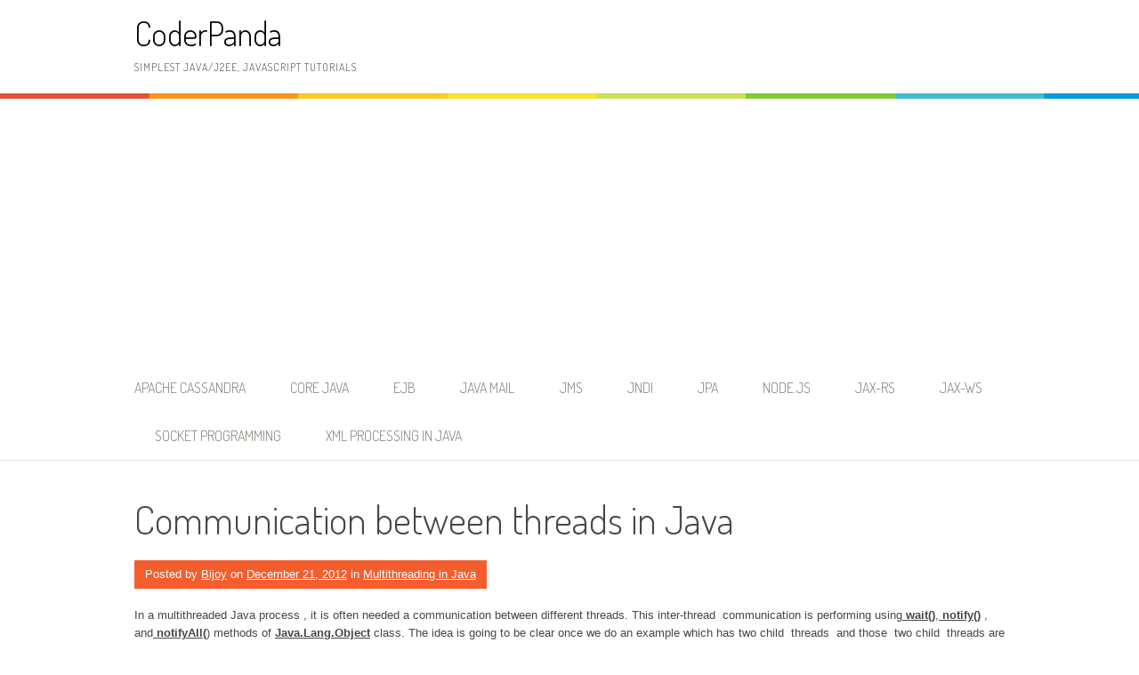

--- FILE ---
content_type: text/html; charset=UTF-8
request_url: http://www.coderpanda.com/communication-between-threads-in-java/
body_size: 11847
content:
<!DOCTYPE html>
<html lang="en-US">
<head>
<meta charset="UTF-8">
<meta name="viewport" content="width=device-width, initial-scale=1">
<link rel="profile" href="http://gmpg.org/xfn/11">
<link rel="pingback" href="http://www.coderpanda.com/xmlrpc.php">
<meta name='robots' content='index, follow, max-image-preview:large, max-snippet:-1, max-video-preview:-1' />
	<style>img:is([sizes="auto" i], [sizes^="auto," i]) { contain-intrinsic-size: 3000px 1500px }</style>
	
	<!-- This site is optimized with the Yoast SEO plugin v24.9 - https://yoast.com/wordpress/plugins/seo/ -->
	<title>Communication between threads in Java - Discussing with example</title>
	<meta name="description" content="Communication between threads in Java - Discussing with simple , suitable example" />
	<link rel="canonical" href="http://www.coderpanda.com/communication-between-threads-in-java/" />
	<meta property="og:locale" content="en_US" />
	<meta property="og:type" content="article" />
	<meta property="og:title" content="Communication between threads in Java - Discussing with example" />
	<meta property="og:description" content="Communication between threads in Java - Discussing with simple , suitable example" />
	<meta property="og:url" content="http://www.coderpanda.com/communication-between-threads-in-java/" />
	<meta property="og:site_name" content="CoderPanda" />
	<meta property="article:published_time" content="2012-12-21T18:00:45+00:00" />
	<meta property="article:modified_time" content="2013-10-21T17:06:06+00:00" />
	<meta name="author" content="Bijoy" />
	<meta name="twitter:label1" content="Written by" />
	<meta name="twitter:data1" content="Bijoy" />
	<meta name="twitter:label2" content="Est. reading time" />
	<meta name="twitter:data2" content="4 minutes" />
	<script type="application/ld+json" class="yoast-schema-graph">{"@context":"https://schema.org","@graph":[{"@type":"Article","@id":"http://www.coderpanda.com/communication-between-threads-in-java/#article","isPartOf":{"@id":"http://www.coderpanda.com/communication-between-threads-in-java/"},"author":{"name":"Bijoy","@id":"http://www.coderpanda.com/#/schema/person/4334353db2c1a69433fbb136cfb08681"},"headline":"Communication between threads in Java","datePublished":"2012-12-21T18:00:45+00:00","dateModified":"2013-10-21T17:06:06+00:00","mainEntityOfPage":{"@id":"http://www.coderpanda.com/communication-between-threads-in-java/"},"wordCount":629,"commentCount":3,"publisher":{"@id":"http://www.coderpanda.com/#/schema/person/b5f41432f9cdbf9d129dd4a50438c55e"},"keywords":["communication between threads in java","difference between notify and notifyAll in java","interthread communication in java","Thread communication in Java"],"articleSection":["Multithreading in Java"],"inLanguage":"en-US","potentialAction":[{"@type":"CommentAction","name":"Comment","target":["http://www.coderpanda.com/communication-between-threads-in-java/#respond"]}]},{"@type":"WebPage","@id":"http://www.coderpanda.com/communication-between-threads-in-java/","url":"http://www.coderpanda.com/communication-between-threads-in-java/","name":"Communication between threads in Java - Discussing with example","isPartOf":{"@id":"http://www.coderpanda.com/#website"},"datePublished":"2012-12-21T18:00:45+00:00","dateModified":"2013-10-21T17:06:06+00:00","description":"Communication between threads in Java - Discussing with simple , suitable example","breadcrumb":{"@id":"http://www.coderpanda.com/communication-between-threads-in-java/#breadcrumb"},"inLanguage":"en-US","potentialAction":[{"@type":"ReadAction","target":["http://www.coderpanda.com/communication-between-threads-in-java/"]}]},{"@type":"BreadcrumbList","@id":"http://www.coderpanda.com/communication-between-threads-in-java/#breadcrumb","itemListElement":[{"@type":"ListItem","position":1,"name":"Home","item":"http://www.coderpanda.com/"},{"@type":"ListItem","position":2,"name":"Communication between threads in Java"}]},{"@type":"WebSite","@id":"http://www.coderpanda.com/#website","url":"http://www.coderpanda.com/","name":"CoderPanda","description":"Simplest Java/J2EE, JavaScript Tutorials","publisher":{"@id":"http://www.coderpanda.com/#/schema/person/b5f41432f9cdbf9d129dd4a50438c55e"},"potentialAction":[{"@type":"SearchAction","target":{"@type":"EntryPoint","urlTemplate":"http://www.coderpanda.com/?s={search_term_string}"},"query-input":{"@type":"PropertyValueSpecification","valueRequired":true,"valueName":"search_term_string"}}],"inLanguage":"en-US"},{"@type":["Person","Organization"],"@id":"http://www.coderpanda.com/#/schema/person/b5f41432f9cdbf9d129dd4a50438c55e","name":"Bijoy K J","image":{"@type":"ImageObject","inLanguage":"en-US","@id":"http://www.coderpanda.com/#/schema/person/image/","url":"https://secure.gravatar.com/avatar/7ac821639fcf567fabe7408fdbb7886cad8a19a8f974f8b26a413305574cbc88?s=96&d=mm&r=g","contentUrl":"https://secure.gravatar.com/avatar/7ac821639fcf567fabe7408fdbb7886cad8a19a8f974f8b26a413305574cbc88?s=96&d=mm&r=g","caption":"Bijoy K J"},"logo":{"@id":"http://www.coderpanda.com/#/schema/person/image/"}},{"@type":"Person","@id":"http://www.coderpanda.com/#/schema/person/4334353db2c1a69433fbb136cfb08681","name":"Bijoy","image":{"@type":"ImageObject","inLanguage":"en-US","@id":"http://www.coderpanda.com/#/schema/person/image/","url":"https://secure.gravatar.com/avatar/cd652c7a09298184d722dab245a9e46140cdbb0c7f6822534aa5ae2ddabca922?s=96&d=mm&r=g","contentUrl":"https://secure.gravatar.com/avatar/cd652c7a09298184d722dab245a9e46140cdbb0c7f6822534aa5ae2ddabca922?s=96&d=mm&r=g","caption":"Bijoy"},"url":"http://www.coderpanda.com/author/admin/"}]}</script>
	<!-- / Yoast SEO plugin. -->


<link rel='dns-prefetch' href='//fonts.googleapis.com' />
<link rel='dns-prefetch' href='//www.googletagmanager.com' />
<link rel='dns-prefetch' href='//pagead2.googlesyndication.com' />
<link rel="alternate" type="application/rss+xml" title="CoderPanda &raquo; Feed" href="http://www.coderpanda.com/feed/" />
<link rel="alternate" type="application/rss+xml" title="CoderPanda &raquo; Comments Feed" href="http://www.coderpanda.com/comments/feed/" />
<link rel="alternate" type="application/rss+xml" title="CoderPanda &raquo; Communication between threads in Java Comments Feed" href="http://www.coderpanda.com/communication-between-threads-in-java/feed/" />
<script type="text/javascript">
/* <![CDATA[ */
window._wpemojiSettings = {"baseUrl":"https:\/\/s.w.org\/images\/core\/emoji\/16.0.1\/72x72\/","ext":".png","svgUrl":"https:\/\/s.w.org\/images\/core\/emoji\/16.0.1\/svg\/","svgExt":".svg","source":{"concatemoji":"http:\/\/www.coderpanda.com\/wp-includes\/js\/wp-emoji-release.min.js?ver=6.8.3"}};
/*! This file is auto-generated */
!function(s,n){var o,i,e;function c(e){try{var t={supportTests:e,timestamp:(new Date).valueOf()};sessionStorage.setItem(o,JSON.stringify(t))}catch(e){}}function p(e,t,n){e.clearRect(0,0,e.canvas.width,e.canvas.height),e.fillText(t,0,0);var t=new Uint32Array(e.getImageData(0,0,e.canvas.width,e.canvas.height).data),a=(e.clearRect(0,0,e.canvas.width,e.canvas.height),e.fillText(n,0,0),new Uint32Array(e.getImageData(0,0,e.canvas.width,e.canvas.height).data));return t.every(function(e,t){return e===a[t]})}function u(e,t){e.clearRect(0,0,e.canvas.width,e.canvas.height),e.fillText(t,0,0);for(var n=e.getImageData(16,16,1,1),a=0;a<n.data.length;a++)if(0!==n.data[a])return!1;return!0}function f(e,t,n,a){switch(t){case"flag":return n(e,"\ud83c\udff3\ufe0f\u200d\u26a7\ufe0f","\ud83c\udff3\ufe0f\u200b\u26a7\ufe0f")?!1:!n(e,"\ud83c\udde8\ud83c\uddf6","\ud83c\udde8\u200b\ud83c\uddf6")&&!n(e,"\ud83c\udff4\udb40\udc67\udb40\udc62\udb40\udc65\udb40\udc6e\udb40\udc67\udb40\udc7f","\ud83c\udff4\u200b\udb40\udc67\u200b\udb40\udc62\u200b\udb40\udc65\u200b\udb40\udc6e\u200b\udb40\udc67\u200b\udb40\udc7f");case"emoji":return!a(e,"\ud83e\udedf")}return!1}function g(e,t,n,a){var r="undefined"!=typeof WorkerGlobalScope&&self instanceof WorkerGlobalScope?new OffscreenCanvas(300,150):s.createElement("canvas"),o=r.getContext("2d",{willReadFrequently:!0}),i=(o.textBaseline="top",o.font="600 32px Arial",{});return e.forEach(function(e){i[e]=t(o,e,n,a)}),i}function t(e){var t=s.createElement("script");t.src=e,t.defer=!0,s.head.appendChild(t)}"undefined"!=typeof Promise&&(o="wpEmojiSettingsSupports",i=["flag","emoji"],n.supports={everything:!0,everythingExceptFlag:!0},e=new Promise(function(e){s.addEventListener("DOMContentLoaded",e,{once:!0})}),new Promise(function(t){var n=function(){try{var e=JSON.parse(sessionStorage.getItem(o));if("object"==typeof e&&"number"==typeof e.timestamp&&(new Date).valueOf()<e.timestamp+604800&&"object"==typeof e.supportTests)return e.supportTests}catch(e){}return null}();if(!n){if("undefined"!=typeof Worker&&"undefined"!=typeof OffscreenCanvas&&"undefined"!=typeof URL&&URL.createObjectURL&&"undefined"!=typeof Blob)try{var e="postMessage("+g.toString()+"("+[JSON.stringify(i),f.toString(),p.toString(),u.toString()].join(",")+"));",a=new Blob([e],{type:"text/javascript"}),r=new Worker(URL.createObjectURL(a),{name:"wpTestEmojiSupports"});return void(r.onmessage=function(e){c(n=e.data),r.terminate(),t(n)})}catch(e){}c(n=g(i,f,p,u))}t(n)}).then(function(e){for(var t in e)n.supports[t]=e[t],n.supports.everything=n.supports.everything&&n.supports[t],"flag"!==t&&(n.supports.everythingExceptFlag=n.supports.everythingExceptFlag&&n.supports[t]);n.supports.everythingExceptFlag=n.supports.everythingExceptFlag&&!n.supports.flag,n.DOMReady=!1,n.readyCallback=function(){n.DOMReady=!0}}).then(function(){return e}).then(function(){var e;n.supports.everything||(n.readyCallback(),(e=n.source||{}).concatemoji?t(e.concatemoji):e.wpemoji&&e.twemoji&&(t(e.twemoji),t(e.wpemoji)))}))}((window,document),window._wpemojiSettings);
/* ]]> */
</script>
<!-- www.coderpanda.com is managing ads with Advanced Ads 2.0.13 – https://wpadvancedads.com/ --><script id="coder-ready">
			window.advanced_ads_ready=function(e,a){a=a||"complete";var d=function(e){return"interactive"===a?"loading"!==e:"complete"===e};d(document.readyState)?e():document.addEventListener("readystatechange",(function(a){d(a.target.readyState)&&e()}),{once:"interactive"===a})},window.advanced_ads_ready_queue=window.advanced_ads_ready_queue||[];		</script>
		<style id='wp-emoji-styles-inline-css' type='text/css'>

	img.wp-smiley, img.emoji {
		display: inline !important;
		border: none !important;
		box-shadow: none !important;
		height: 1em !important;
		width: 1em !important;
		margin: 0 0.07em !important;
		vertical-align: -0.1em !important;
		background: none !important;
		padding: 0 !important;
	}
</style>
<link rel='stylesheet' id='wp-block-library-css' href='http://www.coderpanda.com/wp-includes/css/dist/block-library/style.min.css?ver=6.8.3' type='text/css' media='all' />
<style id='classic-theme-styles-inline-css' type='text/css'>
/*! This file is auto-generated */
.wp-block-button__link{color:#fff;background-color:#32373c;border-radius:9999px;box-shadow:none;text-decoration:none;padding:calc(.667em + 2px) calc(1.333em + 2px);font-size:1.125em}.wp-block-file__button{background:#32373c;color:#fff;text-decoration:none}
</style>
<style id='global-styles-inline-css' type='text/css'>
:root{--wp--preset--aspect-ratio--square: 1;--wp--preset--aspect-ratio--4-3: 4/3;--wp--preset--aspect-ratio--3-4: 3/4;--wp--preset--aspect-ratio--3-2: 3/2;--wp--preset--aspect-ratio--2-3: 2/3;--wp--preset--aspect-ratio--16-9: 16/9;--wp--preset--aspect-ratio--9-16: 9/16;--wp--preset--color--black: #000000;--wp--preset--color--cyan-bluish-gray: #abb8c3;--wp--preset--color--white: #ffffff;--wp--preset--color--pale-pink: #f78da7;--wp--preset--color--vivid-red: #cf2e2e;--wp--preset--color--luminous-vivid-orange: #ff6900;--wp--preset--color--luminous-vivid-amber: #fcb900;--wp--preset--color--light-green-cyan: #7bdcb5;--wp--preset--color--vivid-green-cyan: #00d084;--wp--preset--color--pale-cyan-blue: #8ed1fc;--wp--preset--color--vivid-cyan-blue: #0693e3;--wp--preset--color--vivid-purple: #9b51e0;--wp--preset--gradient--vivid-cyan-blue-to-vivid-purple: linear-gradient(135deg,rgba(6,147,227,1) 0%,rgb(155,81,224) 100%);--wp--preset--gradient--light-green-cyan-to-vivid-green-cyan: linear-gradient(135deg,rgb(122,220,180) 0%,rgb(0,208,130) 100%);--wp--preset--gradient--luminous-vivid-amber-to-luminous-vivid-orange: linear-gradient(135deg,rgba(252,185,0,1) 0%,rgba(255,105,0,1) 100%);--wp--preset--gradient--luminous-vivid-orange-to-vivid-red: linear-gradient(135deg,rgba(255,105,0,1) 0%,rgb(207,46,46) 100%);--wp--preset--gradient--very-light-gray-to-cyan-bluish-gray: linear-gradient(135deg,rgb(238,238,238) 0%,rgb(169,184,195) 100%);--wp--preset--gradient--cool-to-warm-spectrum: linear-gradient(135deg,rgb(74,234,220) 0%,rgb(151,120,209) 20%,rgb(207,42,186) 40%,rgb(238,44,130) 60%,rgb(251,105,98) 80%,rgb(254,248,76) 100%);--wp--preset--gradient--blush-light-purple: linear-gradient(135deg,rgb(255,206,236) 0%,rgb(152,150,240) 100%);--wp--preset--gradient--blush-bordeaux: linear-gradient(135deg,rgb(254,205,165) 0%,rgb(254,45,45) 50%,rgb(107,0,62) 100%);--wp--preset--gradient--luminous-dusk: linear-gradient(135deg,rgb(255,203,112) 0%,rgb(199,81,192) 50%,rgb(65,88,208) 100%);--wp--preset--gradient--pale-ocean: linear-gradient(135deg,rgb(255,245,203) 0%,rgb(182,227,212) 50%,rgb(51,167,181) 100%);--wp--preset--gradient--electric-grass: linear-gradient(135deg,rgb(202,248,128) 0%,rgb(113,206,126) 100%);--wp--preset--gradient--midnight: linear-gradient(135deg,rgb(2,3,129) 0%,rgb(40,116,252) 100%);--wp--preset--font-size--small: 13px;--wp--preset--font-size--medium: 20px;--wp--preset--font-size--large: 36px;--wp--preset--font-size--x-large: 42px;--wp--preset--spacing--20: 0.44rem;--wp--preset--spacing--30: 0.67rem;--wp--preset--spacing--40: 1rem;--wp--preset--spacing--50: 1.5rem;--wp--preset--spacing--60: 2.25rem;--wp--preset--spacing--70: 3.38rem;--wp--preset--spacing--80: 5.06rem;--wp--preset--shadow--natural: 6px 6px 9px rgba(0, 0, 0, 0.2);--wp--preset--shadow--deep: 12px 12px 50px rgba(0, 0, 0, 0.4);--wp--preset--shadow--sharp: 6px 6px 0px rgba(0, 0, 0, 0.2);--wp--preset--shadow--outlined: 6px 6px 0px -3px rgba(255, 255, 255, 1), 6px 6px rgba(0, 0, 0, 1);--wp--preset--shadow--crisp: 6px 6px 0px rgba(0, 0, 0, 1);}:where(.is-layout-flex){gap: 0.5em;}:where(.is-layout-grid){gap: 0.5em;}body .is-layout-flex{display: flex;}.is-layout-flex{flex-wrap: wrap;align-items: center;}.is-layout-flex > :is(*, div){margin: 0;}body .is-layout-grid{display: grid;}.is-layout-grid > :is(*, div){margin: 0;}:where(.wp-block-columns.is-layout-flex){gap: 2em;}:where(.wp-block-columns.is-layout-grid){gap: 2em;}:where(.wp-block-post-template.is-layout-flex){gap: 1.25em;}:where(.wp-block-post-template.is-layout-grid){gap: 1.25em;}.has-black-color{color: var(--wp--preset--color--black) !important;}.has-cyan-bluish-gray-color{color: var(--wp--preset--color--cyan-bluish-gray) !important;}.has-white-color{color: var(--wp--preset--color--white) !important;}.has-pale-pink-color{color: var(--wp--preset--color--pale-pink) !important;}.has-vivid-red-color{color: var(--wp--preset--color--vivid-red) !important;}.has-luminous-vivid-orange-color{color: var(--wp--preset--color--luminous-vivid-orange) !important;}.has-luminous-vivid-amber-color{color: var(--wp--preset--color--luminous-vivid-amber) !important;}.has-light-green-cyan-color{color: var(--wp--preset--color--light-green-cyan) !important;}.has-vivid-green-cyan-color{color: var(--wp--preset--color--vivid-green-cyan) !important;}.has-pale-cyan-blue-color{color: var(--wp--preset--color--pale-cyan-blue) !important;}.has-vivid-cyan-blue-color{color: var(--wp--preset--color--vivid-cyan-blue) !important;}.has-vivid-purple-color{color: var(--wp--preset--color--vivid-purple) !important;}.has-black-background-color{background-color: var(--wp--preset--color--black) !important;}.has-cyan-bluish-gray-background-color{background-color: var(--wp--preset--color--cyan-bluish-gray) !important;}.has-white-background-color{background-color: var(--wp--preset--color--white) !important;}.has-pale-pink-background-color{background-color: var(--wp--preset--color--pale-pink) !important;}.has-vivid-red-background-color{background-color: var(--wp--preset--color--vivid-red) !important;}.has-luminous-vivid-orange-background-color{background-color: var(--wp--preset--color--luminous-vivid-orange) !important;}.has-luminous-vivid-amber-background-color{background-color: var(--wp--preset--color--luminous-vivid-amber) !important;}.has-light-green-cyan-background-color{background-color: var(--wp--preset--color--light-green-cyan) !important;}.has-vivid-green-cyan-background-color{background-color: var(--wp--preset--color--vivid-green-cyan) !important;}.has-pale-cyan-blue-background-color{background-color: var(--wp--preset--color--pale-cyan-blue) !important;}.has-vivid-cyan-blue-background-color{background-color: var(--wp--preset--color--vivid-cyan-blue) !important;}.has-vivid-purple-background-color{background-color: var(--wp--preset--color--vivid-purple) !important;}.has-black-border-color{border-color: var(--wp--preset--color--black) !important;}.has-cyan-bluish-gray-border-color{border-color: var(--wp--preset--color--cyan-bluish-gray) !important;}.has-white-border-color{border-color: var(--wp--preset--color--white) !important;}.has-pale-pink-border-color{border-color: var(--wp--preset--color--pale-pink) !important;}.has-vivid-red-border-color{border-color: var(--wp--preset--color--vivid-red) !important;}.has-luminous-vivid-orange-border-color{border-color: var(--wp--preset--color--luminous-vivid-orange) !important;}.has-luminous-vivid-amber-border-color{border-color: var(--wp--preset--color--luminous-vivid-amber) !important;}.has-light-green-cyan-border-color{border-color: var(--wp--preset--color--light-green-cyan) !important;}.has-vivid-green-cyan-border-color{border-color: var(--wp--preset--color--vivid-green-cyan) !important;}.has-pale-cyan-blue-border-color{border-color: var(--wp--preset--color--pale-cyan-blue) !important;}.has-vivid-cyan-blue-border-color{border-color: var(--wp--preset--color--vivid-cyan-blue) !important;}.has-vivid-purple-border-color{border-color: var(--wp--preset--color--vivid-purple) !important;}.has-vivid-cyan-blue-to-vivid-purple-gradient-background{background: var(--wp--preset--gradient--vivid-cyan-blue-to-vivid-purple) !important;}.has-light-green-cyan-to-vivid-green-cyan-gradient-background{background: var(--wp--preset--gradient--light-green-cyan-to-vivid-green-cyan) !important;}.has-luminous-vivid-amber-to-luminous-vivid-orange-gradient-background{background: var(--wp--preset--gradient--luminous-vivid-amber-to-luminous-vivid-orange) !important;}.has-luminous-vivid-orange-to-vivid-red-gradient-background{background: var(--wp--preset--gradient--luminous-vivid-orange-to-vivid-red) !important;}.has-very-light-gray-to-cyan-bluish-gray-gradient-background{background: var(--wp--preset--gradient--very-light-gray-to-cyan-bluish-gray) !important;}.has-cool-to-warm-spectrum-gradient-background{background: var(--wp--preset--gradient--cool-to-warm-spectrum) !important;}.has-blush-light-purple-gradient-background{background: var(--wp--preset--gradient--blush-light-purple) !important;}.has-blush-bordeaux-gradient-background{background: var(--wp--preset--gradient--blush-bordeaux) !important;}.has-luminous-dusk-gradient-background{background: var(--wp--preset--gradient--luminous-dusk) !important;}.has-pale-ocean-gradient-background{background: var(--wp--preset--gradient--pale-ocean) !important;}.has-electric-grass-gradient-background{background: var(--wp--preset--gradient--electric-grass) !important;}.has-midnight-gradient-background{background: var(--wp--preset--gradient--midnight) !important;}.has-small-font-size{font-size: var(--wp--preset--font-size--small) !important;}.has-medium-font-size{font-size: var(--wp--preset--font-size--medium) !important;}.has-large-font-size{font-size: var(--wp--preset--font-size--large) !important;}.has-x-large-font-size{font-size: var(--wp--preset--font-size--x-large) !important;}
:where(.wp-block-post-template.is-layout-flex){gap: 1.25em;}:where(.wp-block-post-template.is-layout-grid){gap: 1.25em;}
:where(.wp-block-columns.is-layout-flex){gap: 2em;}:where(.wp-block-columns.is-layout-grid){gap: 2em;}
:root :where(.wp-block-pullquote){font-size: 1.5em;line-height: 1.6;}
</style>
<link rel='stylesheet' id='patus-dosis-css' href='//fonts.googleapis.com/css?family=Dosis%3A300' type='text/css' media='all' />
<link rel='stylesheet' id='patus-style-css' href='http://www.coderpanda.com/wp-content/themes/patus/style.css?ver=6.8.3' type='text/css' media='all' />
<style id='patus-style-inline-css' type='text/css'>

                a {color: #41b7d8;
                    }
                input[type="reset"],
                input[type="submit"],
                input[type="submit"] {
                    background: #41b7d8;
                }
                #site-navigation.main-navigation .menu-toggle span,
                #site-navigation .menu ul li a:hover,
                #site-navigation .menu ul li a:focus,
                #site-navigation .menu ul ul li a:hover,
                #site-navigation .menu ul ul li a:focus,
                #site-navigation .nav-menu ul li a:hover,
                #site-navigation .nav-menu ul li a:focus,
                #site-navigation .nav-menu ul ul li a:hover,
                #site-navigation .nav-menu ul ul li a:focus,
                #site-navigation .menu li a:hover,
                #site-navigation .nav-menu li a:hover,
                #site-navigation .menu li.current-menu-item a,
                #site-navigation .menu li.current_page_item a,
                #site-navigation .nav-menu li.current-menu-item a,
                #site-navigation .nav-menu li.current_page_item a,
                .more-link,.more-link:hover,
                .loop-pagination a:hover,
                .loop-pagination span:hover,
                .loop-pagination a.current,
                .loop-pagination span.current,
                .entry-footer .post-categories li a:hover,
                .entry-footer .post-tags li a:hover,
                .post-navigation a:hover,
                .post-categories li a:hover,
                .post-tags li a:hover,
                #comments .comment .comment-wrapper .comment-meta .comment-time:hover,
                #comments .comment .comment-wrapper .comment-meta .comment-reply-link:hover,
                #comments .comment .comment-wrapper .comment-meta .comment-edit-link:hover,
                .widget a:hover,
                .widget #calendar_wrap a {
                    color: #f55d2d;
                }
                input[type="reset"]:hover,
                input[type="submit"]:hover,
                input[type="submit"]:hover,
                .entry-meta {
                	background: #f55d2d;
                }
</style>
<link rel="https://api.w.org/" href="http://www.coderpanda.com/wp-json/" /><link rel="alternate" title="JSON" type="application/json" href="http://www.coderpanda.com/wp-json/wp/v2/posts/99" /><link rel="EditURI" type="application/rsd+xml" title="RSD" href="http://www.coderpanda.com/xmlrpc.php?rsd" />
<meta name="generator" content="WordPress 6.8.3" />
<link rel='shortlink' href='http://www.coderpanda.com/?p=99' />
<link rel="alternate" title="oEmbed (JSON)" type="application/json+oembed" href="http://www.coderpanda.com/wp-json/oembed/1.0/embed?url=http%3A%2F%2Fwww.coderpanda.com%2Fcommunication-between-threads-in-java%2F" />
<link rel="alternate" title="oEmbed (XML)" type="text/xml+oembed" href="http://www.coderpanda.com/wp-json/oembed/1.0/embed?url=http%3A%2F%2Fwww.coderpanda.com%2Fcommunication-between-threads-in-java%2F&#038;format=xml" />
<meta name="generator" content="Site Kit by Google 1.151.0" />
<!-- Google AdSense meta tags added by Site Kit -->
<meta name="google-adsense-platform-account" content="ca-host-pub-2644536267352236">
<meta name="google-adsense-platform-domain" content="sitekit.withgoogle.com">
<!-- End Google AdSense meta tags added by Site Kit -->

<!-- Google AdSense snippet added by Site Kit -->
<script type="text/javascript" async="async" src="https://pagead2.googlesyndication.com/pagead/js/adsbygoogle.js?client=ca-pub-4941009249766927&amp;host=ca-host-pub-2644536267352236" crossorigin="anonymous"></script>

<!-- End Google AdSense snippet added by Site Kit -->
</head>

<body class="wp-singular post-template-default single single-post postid-99 single-format-standard wp-theme-patus group-blog aa-prefix-coder-">
<div id="page" class="hfeed site">
	<a class="skip-link screen-reader-text" href="#content">Skip to content</a>

	<header id="masthead" class="site-header" role="banner">
		<div class="container">
			<div class="site-branding">
				                				<p class="site-title"><a href="http://www.coderpanda.com/" rel="home">CoderPanda</a></p>
                                <h2 class="site-description">Simplest Java/J2EE, JavaScript Tutorials</h2>
			</div>
		</div>

		<nav id="site-navigation" class="main-navigation" role="navigation">
			<div class="container">
				<button class="menu-toggle"><span class="genericon genericon-menu"></span></button>
				<div class="menu-menu_cp-container"><ul id="menu-menu_cp" class="menu"><li id="menu-item-2062" class="menu-item menu-item-type-taxonomy menu-item-object-category menu-item-2062"><a href="http://www.coderpanda.com/category/database/nosql/cassandra/">Apache Cassandra</a></li>
<li id="menu-item-2063" class="menu-item menu-item-type-taxonomy menu-item-object-category current-post-ancestor menu-item-2063"><a href="http://www.coderpanda.com/category/java/corejava/">Core Java</a></li>
<li id="menu-item-2064" class="menu-item menu-item-type-taxonomy menu-item-object-category menu-item-2064"><a href="http://www.coderpanda.com/category/javaee/ejb/">EJB</a></li>
<li id="menu-item-2065" class="menu-item menu-item-type-taxonomy menu-item-object-category menu-item-2065"><a href="http://www.coderpanda.com/category/javaee/javamail/">Java Mail</a></li>
<li id="menu-item-2066" class="menu-item menu-item-type-taxonomy menu-item-object-category menu-item-2066"><a href="http://www.coderpanda.com/category/javaee/jms/">JMS</a></li>
<li id="menu-item-2067" class="menu-item menu-item-type-taxonomy menu-item-object-category menu-item-2067"><a href="http://www.coderpanda.com/category/javaee/jndi/">JNDI</a></li>
<li id="menu-item-2068" class="menu-item menu-item-type-taxonomy menu-item-object-category menu-item-2068"><a href="http://www.coderpanda.com/category/javaee/jpa/">JPA</a></li>
<li id="menu-item-2069" class="menu-item menu-item-type-taxonomy menu-item-object-category menu-item-2069"><a href="http://www.coderpanda.com/category/node-js/">node.js</a></li>
<li id="menu-item-2070" class="menu-item menu-item-type-taxonomy menu-item-object-category menu-item-2070"><a href="http://www.coderpanda.com/category/javaee/webservice/jaxrs/">JAX-RS</a></li>
<li id="menu-item-2071" class="menu-item menu-item-type-taxonomy menu-item-object-category menu-item-2071"><a href="http://www.coderpanda.com/category/javaee/webservice/jaxws/">JAX-WS</a></li>
<li id="menu-item-2072" class="menu-item menu-item-type-taxonomy menu-item-object-category menu-item-2072"><a href="http://www.coderpanda.com/category/java/socketprogramming/">Socket Programming</a></li>
<li id="menu-item-2073" class="menu-item menu-item-type-taxonomy menu-item-object-category menu-item-2073"><a href="http://www.coderpanda.com/category/java/xmlprocessing/">XML Processing in Java</a></li>
</ul></div>				<ul class="nav-social">
																													</ul>
			</div>
		</nav><!-- #site-navigation -->
	</header><!-- #masthead -->

	<div id="content" class="site-content">

	<div id="primary" class="content-area">
		<main id="main" class="site-main" role="main">

		
			
<article id="post-99" class="post-99 post type-post status-publish format-standard hentry category-threading tag-communication-between-threads-in-java tag-difference-between-notify-and-notifyall-in-java tag-interthread-communication-in-java tag-thread-communication-in-java">
	<header class="entry-header">
		<h1 class="entry-title">Communication between threads in Java</h1>
		<div class="entry-meta">
			<span class="byline"> Posted by <span class="author vcard"><a class="url fn n" href="http://www.coderpanda.com/author/admin/">Bijoy</a></span></span><span class="posted-on"> on <a href="http://www.coderpanda.com/communication-between-threads-in-java/" rel="bookmark"><time class="entry-date published updated" datetime="2012-12-21T23:30:45+05:30">December 21, 2012</time></a></span><span class="cat-links"> in <a href="http://www.coderpanda.com/category/java/corejava/threading/" rel="category tag">Multithreading in Java</a></span>		</div><!-- .entry-meta -->
	</header><!-- .entry-header -->

	<div class="entry-content">
		<p>In a multithreaded Java process , it is often needed a communication between different threads. This inter-thread&nbsp; communication is performing using<span style="text-decoration: underline;"><strong> wait()</strong></span>,<span style="text-decoration: underline;"><strong> notify()</strong></span> , and<span style="text-decoration: underline;"><strong> notifyAll(</strong></span>) methods of <strong><span style="text-decoration: underline;">Java.Lang.Object</span></strong> class. The idea is going to be clear once we do an example which has two child&nbsp; threads&nbsp; and those&nbsp; two child&nbsp; threads are communicating with each other.</p>
<h2><strong><span style="text-decoration: underline;">Communication between threads in Java &#8211; Example</span></p>
<p></strong></h2>
<p>Here we are discussing an example which has two threads. One thread is printing even numbers from 0 to 50, while the other thread is printing odd numbers from 0 to 50. Our aim is to print even and odd numbers alternately. The class EvenRunnable.java has the logic in the run() method , to print the even numbers.Similarly the class OldRunnable has the logic to print odd numbers. Let us see the code first.</p>
<p><code lang="java">public class EvenRunnable implements Runnable {<br />
    private int number = 2;<br />
    private Object shared = null;<br />
    public EvenRunnable(Object object) {<br />
        shared = object;<br />
    }<br />
    public void run() {<br />
        while (number < 50) {
            synchronized (shared) {
                System.out.println("Even number =  " + number);
                number = number + 2;
                try {
                    Thread.sleep(500); //only to view sequence of execution
                    shared.notify();
                    shared.wait();
                } catch (InterruptedException e) {
                    e.printStackTrace();
                }
            }
        }
    }
}
</code></p>
<p><code lang="java">public class OddRunnable implements Runnable {<br />
    int oddNumber = 1;<br />
    private Object shared = null;<br />
    public OddRunnable(Object object) {<br />
        shared = object;<br />
    }<br />
    public void run() {<br />
        while (oddNumber < 50) {
            synchronized (shared) {
                System.out.println("Odd number = " + oddNumber);
                oddNumber = oddNumber + 2;
                try {
                    Thread.sleep(500); // only to view the sequence of execution
                    shared.notify();
                    shared.wait();
                } catch (InterruptedException e) {
                    e.printStackTrace();  
                }
            }
        }
    }
}
</code></p>
<p>Now let us see the main&nbsp; class.</p>
<p><code lang="java">public class Main {<br />
    public Main(){<br />
           }<br />
    public static void main(String[] args) {<br />
        Object shared = new Object();<br />
        EvenRunnable evenRunnable = new EvenRunnable(shared);<br />
        OddRunnable oddRunnable = new OddRunnable(shared);<br />
        Thread evenThread = new Thread(evenRunnable, "evenThread");<br />
        Thread oddThread = new Thread(oddRunnable, "oddThread");<br />
        oddThread.start();<br />
        evenThread.start();<br />
    }<br />
}</code></p>
<p>Here we have&nbsp;&nbsp; a common object for these two threads .And&nbsp; only one thread is allowed to access that object at a time . So synchronized block should be there (<a title="Thread safety in Java" href="http://www.coderpanda.com/?p=96">For more details&nbsp; about synchronized blocks , click here</a>) . Our main method of Main.java creates two threads with names 'evenThread' and&nbsp; 'oddThread'&nbsp; from the Runnable objects.Then start() method of the two threads are calling.Assume 'oddThread' started first&nbsp; and it got the lock on shared object.So 'evenThread' needs to wait to get the lock . Now 'oddThread' prints the value and it sleeps for few moments. Then the shared.notify() will be called after incrementing the odd number by 2 .&nbsp; Then calling wait() method on shared . It releases the lock for 'oddThread' on shared&nbsp; and it is moving to waiting state .Now 'evenThread' is holding the lock . It prints an even number , then sleeping for a moment , then incrementing&nbsp; the number by two <span style="text-decoration: underline;"><strong>.When the 'evenThread' calls the notify()&nbsp; method the 'oddThread' wakes up and when wait() is called for 'evenThread' 'oddThread'&nbsp; is getting lock&nbsp; back&nbsp; on shared</strong> </span>.<span style="text-decoration: underline;"><strong> And it prints the next odd number</strong></span> .This process continuous till the number reaches maximum value of 50 . This can be verified the output of our Main.java</p>
<p><strong><span style="text-decoration: underline;">Output</span></strong></p>
<p>Odd number = 1</p>
<p>Even number =&nbsp; 2</p>
<p>Odd number = 3</p>
<p>Even number =&nbsp; 4</p>
<p>Odd number = 5</p>
<p>Even number =&nbsp; 6</p>
<p>Odd number = 7</p>
<p>Even number =&nbsp; 8</p>
<p>Odd number = 9</p>
<p>Even number =&nbsp; 10</p>
<p>Odd number = 11</p>
<p>Even number =&nbsp; 12</p>
<p>Odd number = 13</p>
<p>Even number =&nbsp; 14</p>
<p>Odd number = 15</p>
<p>Even number =&nbsp; 16</p>
<p>Odd number = 17</p>
<p>Even number =&nbsp; 18</p>
<p>Odd number = 19</p>
<p>Even number =&nbsp; 20</p>
<p>Odd number = 21</p>
<p>Even number =&nbsp; 22</p>
<p>Odd number = 23</p>
<p>Even number =&nbsp; 24</p>
<p>Odd number = 25</p>
<p>Even number =&nbsp; 26</p>
<p>Odd number = 27</p>
<p>Even number =&nbsp; 28</p>
<p>Odd number = 29</p>
<p>Even number =&nbsp; 30</p>
<p>Odd number = 31</p>
<p>Even number =&nbsp; 32</p>
<p>Odd number = 33</p>
<p>Even number =&nbsp; 34</p>
<p>Odd number = 35</p>
<p>Even number =&nbsp; 36</p>
<p>Odd number = 37</p>
<p>Even number =&nbsp; 38</p>
<p>Odd number = 39</p>
<p>Even number =&nbsp; 40</p>
<p>Odd number = 41</p>
<p>Even number =&nbsp; 42</p>
<p>Odd number = 43</p>
<p>Even number =&nbsp; 44</p>
<p>Odd number = 45</p>
<p>Even number =&nbsp; 46</p>
<p>Odd number = 47</p>
<p>Even number =&nbsp; 48</p>
<p>Odd number = 49</p>
<p><strong><span style="text-decoration: underline;">Summary</span></strong></p>
<p>Inter-thread communication can be done by three methods of Java.lang.Object class</p>
<p><span style="text-decoration: underline;"><strong>1)wait() - It releases lock&nbsp; from the current thread and current thread is moving to the waiting state.</strong></span></p>
<p><span style="text-decoration: underline;"><strong>2)notify()-It wakes up the first thread that is waiting to get lock&nbsp; on a particular object.It is not releasing the lock.</strong></span></p>
<p><span style="text-decoration: underline;"><strong>3)notifyAll() - It wakes up all the threads those are waiting to get lock on a particular object.It is not releasing the lock.</strong></span></p>
<p>Remember&nbsp; these methods should be called only from a synchronized&nbsp; context.</p>
<p><a title="Threading tutorial:Multi-threading in Java" href="http://www.coderpanda.com/threading-tutorial-multi-threading-in-java/"><strong>Threading Basics</strong></a></p>
<p><span style="color: #0000ff;"><a title="Concurrency in Java" href="http://www.coderpanda.com/concurrency-in-java/"><span style="text-decoration: underline; color: #0000ff;"><strong>Thread Safety in Java</strong></span></a></span></p>
<p><a title="Threading-Thread Priorities in Java" href="http://www.coderpanda.com/thread-priorities-in-java/"><strong>Thread Priorities</strong></a></p>
<p><a title="Threading-The join() method" href="http://www.coderpanda.com/the-join-method-in-threading/"><strong>Join() method in Multit-Threading</strong></a></p>
<p><a title="Threading-The  yield() method" href="http://www.coderpanda.com/the-yield-method-in-threading/"><strong>The yield() method</strong></a></p>
<p><a title="Threading-The sleep() method" href="http://www.coderpanda.com/the-sleep-method/"><strong>The sleep() method</strong></a></p>
<p><a title="Threading-Daemon thread in Java" href="http://www.coderpanda.com/daemon-thread-in-java/"><strong>Daemon Threads in Java</strong></a></p>
<p><a title="Threading-ThreadPoolExecutor in java" href="http://www.coderpanda.com/threadpoolexecutor-in-java/"><strong>Thread pool executor in java</strong></a></p>
<p><a title="Threading-ThreadPool in Java" href="http://www.coderpanda.com/threadpool-in-java/"><strong>Thread pools in Java</strong></a></p>
<p><a title="Threading-Thread deadlock in java" href="http://www.coderpanda.com/thread-deadlock-in-java/"><strong>Thread Dead lock in Java</strong></a></p>
<p><a title="Threading tutorial -Starvation and LiveLock in Java" href="http://www.coderpanda.com/threading-starvation-and-livelock-in-java/"><strong>Thread Live lock in Java</strong></a></p>
		<div class="entry-tax">
		<span class="genericon genericon-category"></span><ul class="post-categories">
	<li><a href="http://www.coderpanda.com/category/java/corejava/threading/" rel="category tag">Multithreading in Java</a></li></ul><span class="genericon genericon-tag"></span> <ul class="post-tags"><li><a href="http://www.coderpanda.com/tag/communication-between-threads-in-java/" rel="tag">communication between threads in java</a></li>
<li><a href="http://www.coderpanda.com/tag/difference-between-notify-and-notifyall-in-java/" rel="tag">difference between notify and notifyAll in java</a></li>
<li><a href="http://www.coderpanda.com/tag/interthread-communication-in-java/" rel="tag">interthread communication in java</a></li>
<li><a href="http://www.coderpanda.com/tag/thread-communication-in-java/" rel="tag">Thread communication in Java</a></li></ul>		</div>
		
	</div><!-- .entry-content -->

	<footer class="entry-footer">

	</footer><!-- .entry-footer -->
</article><!-- #post-## -->

				<nav class="navigation post-navigation" role="navigation">
		<h1 class="screen-reader-text">Post navigation</h1>
		<div class="nav-links">
			<div class="nav-previous"><a href="http://www.coderpanda.com/concurrency-in-java/" rel="prev"><span class="meta-nav">&larr;</span>&nbsp;Concurrency in Java</a></div><div class="nav-next"><a href="http://www.coderpanda.com/thread-priorities-in-java/" rel="next">Thread Priorities in Java&nbsp;<span class="meta-nav">&rarr;</span></a></div>		</div><!-- .nav-links -->
	</nav><!-- .navigation -->
	
			
<div id="comments" class="comments-area">

	
			<h2 class="comments-title">
			3 thoughts on &ldquo;<span>Communication between threads in Java</span>&rdquo;		</h2>

		
		<ol class="comment-list">
			    <li class="pingback even thread-even depth-1" id="comment-26">
        <p>Pingback: <a href="http://www.coderpanda.com/?p=167" class="url" rel="ugc">Object class in Java | CoderPanda</a> </p>
    </li><!-- #comment-## -->
    <li class="comment odd alt thread-odd thread-alt depth-1" id="li-comment-67925">
        <article id="comment-67925" class="comment clearfix">
            <img alt='' src='https://secure.gravatar.com/avatar/7f4b8eb2a34199dc330b5bed69e98310719b85b912040c834b85eaa0df7748ce?s=60&#038;d=mm&#038;r=g' srcset='https://secure.gravatar.com/avatar/7f4b8eb2a34199dc330b5bed69e98310719b85b912040c834b85eaa0df7748ce?s=120&#038;d=mm&#038;r=g 2x' class='avatar avatar-60 photo' height='60' width='60' decoding='async'/>            <div class="comment-wrapper">
                <header class="comment-meta comment-author vcard">
                    <cite><b class="fn">Giridhar BG</b> </cite><a class="comment-time" href="http://www.coderpanda.com/communication-between-threads-in-java/#comment-67925"><time datetime="2016-01-12T08:39:37+05:30">January 12, 2016</time></a><a rel="nofollow" class="comment-reply-link" href="#comment-67925" data-commentid="67925" data-postid="99" data-belowelement="comment-67925" data-respondelement="respond" data-replyto="Reply to Giridhar BG" aria-label="Reply to Giridhar BG">Reply</a>                </header><!-- .comment-meta -->

                
                <div class="comment-content entry-content">
                    <p>Hi when we execute the above code, when the number value becomes more than 50 it will not enter in to the while loop. But before that both the even thread and the odd thread will we in wait state thinking that some other thread will notify and hence a dead lock situation happened here. In order to avoid the deadlock situation please move the while loop inside the synchronized block and try to call notify method after while loop, so that we can avoid the deadlock.</p>
                                    </div><!-- .comment-content -->
            </div><!--/comment-wrapper-->
        </article><!-- #comment-## -->
    </li><!-- #comment-## -->
    <li class="comment even thread-even depth-1" id="li-comment-69238">
        <article id="comment-69238" class="comment clearfix">
            <img alt='' src='https://secure.gravatar.com/avatar/1ae6fdf2626f088cd5ba57bdadcc766b19751bf31dfbf6a56db55dfb4e8a2f90?s=60&#038;d=mm&#038;r=g' srcset='https://secure.gravatar.com/avatar/1ae6fdf2626f088cd5ba57bdadcc766b19751bf31dfbf6a56db55dfb4e8a2f90?s=120&#038;d=mm&#038;r=g 2x' class='avatar avatar-60 photo' height='60' width='60' decoding='async'/>            <div class="comment-wrapper">
                <header class="comment-meta comment-author vcard">
                    <cite><b class="fn">infoj</b> </cite><a class="comment-time" href="http://www.coderpanda.com/communication-between-threads-in-java/#comment-69238"><time datetime="2016-05-29T18:34:03+05:30">May 29, 2016</time></a><a rel="nofollow" class="comment-reply-link" href="#comment-69238" data-commentid="69238" data-postid="99" data-belowelement="comment-69238" data-respondelement="respond" data-replyto="Reply to infoj" aria-label="Reply to infoj">Reply</a>                </header><!-- .comment-meta -->

                
                <div class="comment-content entry-content">
                    <p>That&#8217;s a very good program.<br />
Same thing can also be done using semaphores. </p>
                                    </div><!-- .comment-content -->
            </div><!--/comment-wrapper-->
        </article><!-- #comment-## -->
    </li><!-- #comment-## -->
		</ol><!-- .comment-list -->

		
	
	
		<div id="respond" class="comment-respond">
		<h3 id="reply-title" class="comment-reply-title">Leave a Reply <small><a rel="nofollow" id="cancel-comment-reply-link" href="/communication-between-threads-in-java/#respond" style="display:none;">Cancel reply</a></small></h3><form action="http://www.coderpanda.com/wp-comments-post.php" method="post" id="commentform" class="comment-form"><p class="comment-notes"><span id="email-notes">Your email address will not be published.</span> <span class="required-field-message">Required fields are marked <span class="required">*</span></span></p><p class="comment-form-comment"><label for="comment">Comment <span class="required">*</span></label> <textarea id="comment" name="comment" cols="45" rows="8" maxlength="65525" required></textarea></p><p class="comment-form-author"><label for="author">Name <span class="required">*</span></label> <input id="author" name="author" type="text" value="" size="30" maxlength="245" autocomplete="name" required /></p>
<p class="comment-form-email"><label for="email">Email <span class="required">*</span></label> <input id="email" name="email" type="email" value="" size="30" maxlength="100" aria-describedby="email-notes" autocomplete="email" required /></p>
<p class="comment-form-url"><label for="url">Website</label> <input id="url" name="url" type="url" value="" size="30" maxlength="200" autocomplete="url" /></p>
<p class="form-submit"><input name="submit" type="submit" id="submit" class="submit" value="Post Comment" /> <input type='hidden' name='comment_post_ID' value='99' id='comment_post_ID' />
<input type='hidden' name='comment_parent' id='comment_parent' value='0' />
</p><p style="display: none;"><input type="hidden" id="akismet_comment_nonce" name="akismet_comment_nonce" value="1170dae0fc" /></p><p style="display: none !important;" class="akismet-fields-container" data-prefix="ak_"><label>&#916;<textarea name="ak_hp_textarea" cols="45" rows="8" maxlength="100"></textarea></label><input type="hidden" id="ak_js_1" name="ak_js" value="138"/><script>document.getElementById( "ak_js_1" ).setAttribute( "value", ( new Date() ).getTime() );</script></p></form>	</div><!-- #respond -->
	
</div><!-- #comments -->

		
		</main><!-- #main -->
	</div><!-- #primary -->


	</div><!-- #content -->

	<footer id="colophon" class="site-footer clearfix" role="contentinfo">
		<div class="container">
			<div class="site-info">
				&copy; 2025 CoderPanda				 - Theme: Patus by <a href="http://www.famethemes.com/" rel="designer">FameThemes</a>.			</div><!-- .site-info -->
			<div class="footer-social">
							</div>
		</div>
	</footer><!-- #colophon -->
</div><!-- #page -->
<script type="speculationrules">
{"prefetch":[{"source":"document","where":{"and":[{"href_matches":"\/*"},{"not":{"href_matches":["\/wp-*.php","\/wp-admin\/*","\/wp-content\/uploads\/*","\/wp-content\/*","\/wp-content\/plugins\/*","\/wp-content\/themes\/patus\/*","\/*\\?(.+)"]}},{"not":{"selector_matches":"a[rel~=\"nofollow\"]"}},{"not":{"selector_matches":".no-prefetch, .no-prefetch a"}}]},"eagerness":"conservative"}]}
</script>
<script type="text/javascript" src="http://www.coderpanda.com/wp-content/themes/patus/assets/js/navigation.js?ver=20120206" id="patus-navigation-js"></script>
<script type="text/javascript" src="http://www.coderpanda.com/wp-content/themes/patus/assets/js/skip-link-focus-fix.js?ver=20130115" id="patus-skip-link-focus-fix-js"></script>
<script type="text/javascript" src="http://www.coderpanda.com/wp-includes/js/comment-reply.min.js?ver=6.8.3" id="comment-reply-js" async="async" data-wp-strategy="async"></script>
<script type="text/javascript" src="http://www.coderpanda.com/wp-content/plugins/advanced-ads/admin/assets/js/advertisement.js?ver=2.0.13" id="advanced-ads-find-adblocker-js"></script>
<script defer type="text/javascript" src="http://www.coderpanda.com/wp-content/plugins/akismet/_inc/akismet-frontend.js?ver=1762991667" id="akismet-frontend-js"></script>
<script>!function(){window.advanced_ads_ready_queue=window.advanced_ads_ready_queue||[],advanced_ads_ready_queue.push=window.advanced_ads_ready;for(var d=0,a=advanced_ads_ready_queue.length;d<a;d++)advanced_ads_ready(advanced_ads_ready_queue[d])}();</script></body>
</html>


--- FILE ---
content_type: text/html; charset=utf-8
request_url: https://www.google.com/recaptcha/api2/aframe
body_size: 268
content:
<!DOCTYPE HTML><html><head><meta http-equiv="content-type" content="text/html; charset=UTF-8"></head><body><script nonce="17x9MlL6F2KfRdgZKr5uWg">/** Anti-fraud and anti-abuse applications only. See google.com/recaptcha */ try{var clients={'sodar':'https://pagead2.googlesyndication.com/pagead/sodar?'};window.addEventListener("message",function(a){try{if(a.source===window.parent){var b=JSON.parse(a.data);var c=clients[b['id']];if(c){var d=document.createElement('img');d.src=c+b['params']+'&rc='+(localStorage.getItem("rc::a")?sessionStorage.getItem("rc::b"):"");window.document.body.appendChild(d);sessionStorage.setItem("rc::e",parseInt(sessionStorage.getItem("rc::e")||0)+1);localStorage.setItem("rc::h",'1763739228956');}}}catch(b){}});window.parent.postMessage("_grecaptcha_ready", "*");}catch(b){}</script></body></html>